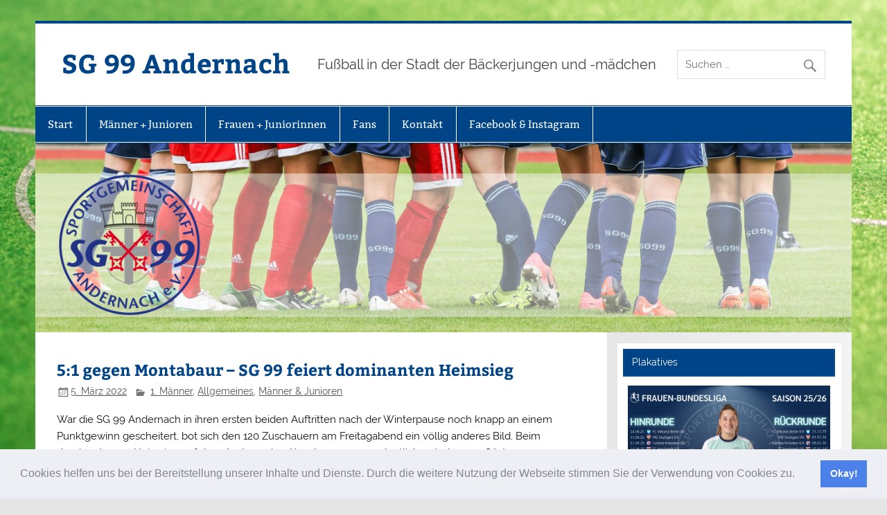

--- FILE ---
content_type: text/html; charset=UTF-8
request_url: https://sg99-andernach.de/51-gegen-montabaur-sg-99-feiert-dominanten-heimsieg/
body_size: 73544
content:
<!DOCTYPE html><!-- HTML 5 -->
<html lang="de">

<head>
<meta charset="UTF-8" />
<meta name="viewport" content="width=device-width, initial-scale=1">
<link rel="profile" href="http://gmpg.org/xfn/11" />
<link rel="pingback" href="https://sg99-andernach.de/xmlrpc.php" />

<title>5:1 gegen Montabaur &#8211; SG 99 feiert dominanten Heimsieg &#8211; SG 99 Andernach</title>
<meta name='robots' content='max-image-preview:large' />

<!-- Google Tag Manager for WordPress by gtm4wp.com -->
<script data-cfasync="false" data-pagespeed-no-defer>//<![CDATA[
	var gtm4wp_datalayer_name = "dataLayer";
	var dataLayer = dataLayer || [];
//]]>
</script>
<!-- End Google Tag Manager for WordPress by gtm4wp.com --><link rel='dns-prefetch' href='//s.w.org' />
<link rel="alternate" type="application/rss+xml" title="SG 99 Andernach &raquo; Feed" href="https://sg99-andernach.de/feed/" />
<link rel="alternate" type="application/rss+xml" title="SG 99 Andernach &raquo; Kommentar-Feed" href="https://sg99-andernach.de/comments/feed/" />
<link rel="alternate" type="application/rss+xml" title="SG 99 Andernach &raquo; 5:1 gegen Montabaur &#8211; SG 99 feiert dominanten Heimsieg-Kommentar-Feed" href="https://sg99-andernach.de/51-gegen-montabaur-sg-99-feiert-dominanten-heimsieg/feed/" />
<script type="text/javascript">
window._wpemojiSettings = {"baseUrl":"https:\/\/s.w.org\/images\/core\/emoji\/14.0.0\/72x72\/","ext":".png","svgUrl":"https:\/\/s.w.org\/images\/core\/emoji\/14.0.0\/svg\/","svgExt":".svg","source":{"concatemoji":"https:\/\/sg99-andernach.de\/wp-includes\/js\/wp-emoji-release.min.js?ver=6.0.11"}};
/*! This file is auto-generated */
!function(e,a,t){var n,r,o,i=a.createElement("canvas"),p=i.getContext&&i.getContext("2d");function s(e,t){var a=String.fromCharCode,e=(p.clearRect(0,0,i.width,i.height),p.fillText(a.apply(this,e),0,0),i.toDataURL());return p.clearRect(0,0,i.width,i.height),p.fillText(a.apply(this,t),0,0),e===i.toDataURL()}function c(e){var t=a.createElement("script");t.src=e,t.defer=t.type="text/javascript",a.getElementsByTagName("head")[0].appendChild(t)}for(o=Array("flag","emoji"),t.supports={everything:!0,everythingExceptFlag:!0},r=0;r<o.length;r++)t.supports[o[r]]=function(e){if(!p||!p.fillText)return!1;switch(p.textBaseline="top",p.font="600 32px Arial",e){case"flag":return s([127987,65039,8205,9895,65039],[127987,65039,8203,9895,65039])?!1:!s([55356,56826,55356,56819],[55356,56826,8203,55356,56819])&&!s([55356,57332,56128,56423,56128,56418,56128,56421,56128,56430,56128,56423,56128,56447],[55356,57332,8203,56128,56423,8203,56128,56418,8203,56128,56421,8203,56128,56430,8203,56128,56423,8203,56128,56447]);case"emoji":return!s([129777,127995,8205,129778,127999],[129777,127995,8203,129778,127999])}return!1}(o[r]),t.supports.everything=t.supports.everything&&t.supports[o[r]],"flag"!==o[r]&&(t.supports.everythingExceptFlag=t.supports.everythingExceptFlag&&t.supports[o[r]]);t.supports.everythingExceptFlag=t.supports.everythingExceptFlag&&!t.supports.flag,t.DOMReady=!1,t.readyCallback=function(){t.DOMReady=!0},t.supports.everything||(n=function(){t.readyCallback()},a.addEventListener?(a.addEventListener("DOMContentLoaded",n,!1),e.addEventListener("load",n,!1)):(e.attachEvent("onload",n),a.attachEvent("onreadystatechange",function(){"complete"===a.readyState&&t.readyCallback()})),(e=t.source||{}).concatemoji?c(e.concatemoji):e.wpemoji&&e.twemoji&&(c(e.twemoji),c(e.wpemoji)))}(window,document,window._wpemojiSettings);
</script>
<style type="text/css">
img.wp-smiley,
img.emoji {
	display: inline !important;
	border: none !important;
	box-shadow: none !important;
	height: 1em !important;
	width: 1em !important;
	margin: 0 0.07em !important;
	vertical-align: -0.1em !important;
	background: none !important;
	padding: 0 !important;
}
</style>
	<link rel='stylesheet' id='smartline-custom-fonts-css'  href='https://sg99-andernach.de/wp-content/themes/smartline-lite/css/custom-fonts.css?ver=1.6.5' type='text/css' media='all' />
<link rel='stylesheet' id='wp-block-library-css'  href='https://sg99-andernach.de/wp-includes/css/dist/block-library/style.min.css?ver=6.0.11' type='text/css' media='all' />
<style id='global-styles-inline-css' type='text/css'>
body{--wp--preset--color--black: #353535;--wp--preset--color--cyan-bluish-gray: #abb8c3;--wp--preset--color--white: #ffffff;--wp--preset--color--pale-pink: #f78da7;--wp--preset--color--vivid-red: #cf2e2e;--wp--preset--color--luminous-vivid-orange: #ff6900;--wp--preset--color--luminous-vivid-amber: #fcb900;--wp--preset--color--light-green-cyan: #7bdcb5;--wp--preset--color--vivid-green-cyan: #00d084;--wp--preset--color--pale-cyan-blue: #8ed1fc;--wp--preset--color--vivid-cyan-blue: #0693e3;--wp--preset--color--vivid-purple: #9b51e0;--wp--preset--color--primary: #004488;--wp--preset--color--light-gray: #f0f0f0;--wp--preset--color--dark-gray: #777777;--wp--preset--gradient--vivid-cyan-blue-to-vivid-purple: linear-gradient(135deg,rgba(6,147,227,1) 0%,rgb(155,81,224) 100%);--wp--preset--gradient--light-green-cyan-to-vivid-green-cyan: linear-gradient(135deg,rgb(122,220,180) 0%,rgb(0,208,130) 100%);--wp--preset--gradient--luminous-vivid-amber-to-luminous-vivid-orange: linear-gradient(135deg,rgba(252,185,0,1) 0%,rgba(255,105,0,1) 100%);--wp--preset--gradient--luminous-vivid-orange-to-vivid-red: linear-gradient(135deg,rgba(255,105,0,1) 0%,rgb(207,46,46) 100%);--wp--preset--gradient--very-light-gray-to-cyan-bluish-gray: linear-gradient(135deg,rgb(238,238,238) 0%,rgb(169,184,195) 100%);--wp--preset--gradient--cool-to-warm-spectrum: linear-gradient(135deg,rgb(74,234,220) 0%,rgb(151,120,209) 20%,rgb(207,42,186) 40%,rgb(238,44,130) 60%,rgb(251,105,98) 80%,rgb(254,248,76) 100%);--wp--preset--gradient--blush-light-purple: linear-gradient(135deg,rgb(255,206,236) 0%,rgb(152,150,240) 100%);--wp--preset--gradient--blush-bordeaux: linear-gradient(135deg,rgb(254,205,165) 0%,rgb(254,45,45) 50%,rgb(107,0,62) 100%);--wp--preset--gradient--luminous-dusk: linear-gradient(135deg,rgb(255,203,112) 0%,rgb(199,81,192) 50%,rgb(65,88,208) 100%);--wp--preset--gradient--pale-ocean: linear-gradient(135deg,rgb(255,245,203) 0%,rgb(182,227,212) 50%,rgb(51,167,181) 100%);--wp--preset--gradient--electric-grass: linear-gradient(135deg,rgb(202,248,128) 0%,rgb(113,206,126) 100%);--wp--preset--gradient--midnight: linear-gradient(135deg,rgb(2,3,129) 0%,rgb(40,116,252) 100%);--wp--preset--duotone--dark-grayscale: url('#wp-duotone-dark-grayscale');--wp--preset--duotone--grayscale: url('#wp-duotone-grayscale');--wp--preset--duotone--purple-yellow: url('#wp-duotone-purple-yellow');--wp--preset--duotone--blue-red: url('#wp-duotone-blue-red');--wp--preset--duotone--midnight: url('#wp-duotone-midnight');--wp--preset--duotone--magenta-yellow: url('#wp-duotone-magenta-yellow');--wp--preset--duotone--purple-green: url('#wp-duotone-purple-green');--wp--preset--duotone--blue-orange: url('#wp-duotone-blue-orange');--wp--preset--font-size--small: 13px;--wp--preset--font-size--medium: 20px;--wp--preset--font-size--large: 36px;--wp--preset--font-size--x-large: 42px;}.has-black-color{color: var(--wp--preset--color--black) !important;}.has-cyan-bluish-gray-color{color: var(--wp--preset--color--cyan-bluish-gray) !important;}.has-white-color{color: var(--wp--preset--color--white) !important;}.has-pale-pink-color{color: var(--wp--preset--color--pale-pink) !important;}.has-vivid-red-color{color: var(--wp--preset--color--vivid-red) !important;}.has-luminous-vivid-orange-color{color: var(--wp--preset--color--luminous-vivid-orange) !important;}.has-luminous-vivid-amber-color{color: var(--wp--preset--color--luminous-vivid-amber) !important;}.has-light-green-cyan-color{color: var(--wp--preset--color--light-green-cyan) !important;}.has-vivid-green-cyan-color{color: var(--wp--preset--color--vivid-green-cyan) !important;}.has-pale-cyan-blue-color{color: var(--wp--preset--color--pale-cyan-blue) !important;}.has-vivid-cyan-blue-color{color: var(--wp--preset--color--vivid-cyan-blue) !important;}.has-vivid-purple-color{color: var(--wp--preset--color--vivid-purple) !important;}.has-black-background-color{background-color: var(--wp--preset--color--black) !important;}.has-cyan-bluish-gray-background-color{background-color: var(--wp--preset--color--cyan-bluish-gray) !important;}.has-white-background-color{background-color: var(--wp--preset--color--white) !important;}.has-pale-pink-background-color{background-color: var(--wp--preset--color--pale-pink) !important;}.has-vivid-red-background-color{background-color: var(--wp--preset--color--vivid-red) !important;}.has-luminous-vivid-orange-background-color{background-color: var(--wp--preset--color--luminous-vivid-orange) !important;}.has-luminous-vivid-amber-background-color{background-color: var(--wp--preset--color--luminous-vivid-amber) !important;}.has-light-green-cyan-background-color{background-color: var(--wp--preset--color--light-green-cyan) !important;}.has-vivid-green-cyan-background-color{background-color: var(--wp--preset--color--vivid-green-cyan) !important;}.has-pale-cyan-blue-background-color{background-color: var(--wp--preset--color--pale-cyan-blue) !important;}.has-vivid-cyan-blue-background-color{background-color: var(--wp--preset--color--vivid-cyan-blue) !important;}.has-vivid-purple-background-color{background-color: var(--wp--preset--color--vivid-purple) !important;}.has-black-border-color{border-color: var(--wp--preset--color--black) !important;}.has-cyan-bluish-gray-border-color{border-color: var(--wp--preset--color--cyan-bluish-gray) !important;}.has-white-border-color{border-color: var(--wp--preset--color--white) !important;}.has-pale-pink-border-color{border-color: var(--wp--preset--color--pale-pink) !important;}.has-vivid-red-border-color{border-color: var(--wp--preset--color--vivid-red) !important;}.has-luminous-vivid-orange-border-color{border-color: var(--wp--preset--color--luminous-vivid-orange) !important;}.has-luminous-vivid-amber-border-color{border-color: var(--wp--preset--color--luminous-vivid-amber) !important;}.has-light-green-cyan-border-color{border-color: var(--wp--preset--color--light-green-cyan) !important;}.has-vivid-green-cyan-border-color{border-color: var(--wp--preset--color--vivid-green-cyan) !important;}.has-pale-cyan-blue-border-color{border-color: var(--wp--preset--color--pale-cyan-blue) !important;}.has-vivid-cyan-blue-border-color{border-color: var(--wp--preset--color--vivid-cyan-blue) !important;}.has-vivid-purple-border-color{border-color: var(--wp--preset--color--vivid-purple) !important;}.has-vivid-cyan-blue-to-vivid-purple-gradient-background{background: var(--wp--preset--gradient--vivid-cyan-blue-to-vivid-purple) !important;}.has-light-green-cyan-to-vivid-green-cyan-gradient-background{background: var(--wp--preset--gradient--light-green-cyan-to-vivid-green-cyan) !important;}.has-luminous-vivid-amber-to-luminous-vivid-orange-gradient-background{background: var(--wp--preset--gradient--luminous-vivid-amber-to-luminous-vivid-orange) !important;}.has-luminous-vivid-orange-to-vivid-red-gradient-background{background: var(--wp--preset--gradient--luminous-vivid-orange-to-vivid-red) !important;}.has-very-light-gray-to-cyan-bluish-gray-gradient-background{background: var(--wp--preset--gradient--very-light-gray-to-cyan-bluish-gray) !important;}.has-cool-to-warm-spectrum-gradient-background{background: var(--wp--preset--gradient--cool-to-warm-spectrum) !important;}.has-blush-light-purple-gradient-background{background: var(--wp--preset--gradient--blush-light-purple) !important;}.has-blush-bordeaux-gradient-background{background: var(--wp--preset--gradient--blush-bordeaux) !important;}.has-luminous-dusk-gradient-background{background: var(--wp--preset--gradient--luminous-dusk) !important;}.has-pale-ocean-gradient-background{background: var(--wp--preset--gradient--pale-ocean) !important;}.has-electric-grass-gradient-background{background: var(--wp--preset--gradient--electric-grass) !important;}.has-midnight-gradient-background{background: var(--wp--preset--gradient--midnight) !important;}.has-small-font-size{font-size: var(--wp--preset--font-size--small) !important;}.has-medium-font-size{font-size: var(--wp--preset--font-size--medium) !important;}.has-large-font-size{font-size: var(--wp--preset--font-size--large) !important;}.has-x-large-font-size{font-size: var(--wp--preset--font-size--x-large) !important;}
</style>
<link rel='stylesheet' id='collapsed-archives-style-css'  href='https://sg99-andernach.de/wp-content/plugins/collapsed-archives/style.css?ver=6.0.11' type='text/css' media='all' />
<link rel='stylesheet' id='mtp-widget-base-css'  href='https://sg99-andernach.de/wp-content/plugins/meinturnierplande-widget-viewer/style.min.css?ver=6.0.11' type='text/css' media='all' />
<link rel='stylesheet' id='pdfprnt_frontend-css'  href='https://sg99-andernach.de/wp-content/plugins/pdf-print/css/frontend.css?ver=2.2.9' type='text/css' media='all' />
<link rel='stylesheet' id='wordpress-popular-posts-css-css'  href='https://sg99-andernach.de/wp-content/plugins/wordpress-popular-posts/assets/css/wpp.css?ver=5.4.2' type='text/css' media='all' />
<link rel='stylesheet' id='smartline-lite-stylesheet-css'  href='https://sg99-andernach.de/wp-content/themes/smartline-lite/style.css?ver=1.6.5' type='text/css' media='all' />
<link rel='stylesheet' id='genericons-css'  href='https://sg99-andernach.de/wp-content/themes/smartline-lite/css/genericons/genericons.css?ver=1.6.5' type='text/css' media='all' />
<link rel='stylesheet' id='smartline-lite-flexslider-css'  href='https://sg99-andernach.de/wp-content/themes/smartline-lite/css/flexslider.css?ver=1.6.5' type='text/css' media='all' />
<link rel='stylesheet' id='themezee-related-posts-css'  href='https://sg99-andernach.de/wp-content/themes/smartline-lite/css/themezee-related-posts.css?ver=1.6.5' type='text/css' media='all' />
<link rel='stylesheet' id='tablepress-default-css'  href='https://sg99-andernach.de/wp-content/plugins/tablepress/css/default.min.css?ver=1.14' type='text/css' media='all' />
<link rel='stylesheet' id='cookieconsent-css'  href='https://sg99-andernach.de/wp-content/plugins/ga-germanized/assets/css/cookieconsent.css?ver=3.1.1' type='text/css' media='all' />
<script type='text/javascript' src='https://sg99-andernach.de/wp-includes/js/jquery/jquery.min.js?ver=3.6.0' id='jquery-core-js'></script>
<script type='text/javascript' src='https://sg99-andernach.de/wp-includes/js/jquery/jquery-migrate.min.js?ver=3.3.2' id='jquery-migrate-js'></script>
<script type='text/javascript' src='https://sg99-andernach.de/wp-content/plugins/duracelltomi-google-tag-manager/js/gtm4wp-form-move-tracker.js?ver=1.13.1' id='gtm4wp-form-move-tracker-js'></script>
<script type='application/json' id='wpp-json'>
{"sampling_active":0,"sampling_rate":100,"ajax_url":"https:\/\/sg99-andernach.de\/wp-json\/wordpress-popular-posts\/v1\/popular-posts","api_url":"https:\/\/sg99-andernach.de\/wp-json\/wordpress-popular-posts","ID":5632,"token":"e8758b7046","lang":0,"debug":0}
</script>
<script type='text/javascript' src='https://sg99-andernach.de/wp-content/plugins/wordpress-popular-posts/assets/js/wpp.min.js?ver=5.4.2' id='wpp-js-js'></script>
<!--[if lt IE 9]>
<script type='text/javascript' src='https://sg99-andernach.de/wp-content/themes/smartline-lite/js/html5shiv.min.js?ver=3.7.3' id='html5shiv-js'></script>
<![endif]-->
<script type='text/javascript' src='https://sg99-andernach.de/wp-content/themes/smartline-lite/js/jquery.flexslider-min.js?ver=2.6.0' id='flexslider-js'></script>
<script type='text/javascript' id='smartline-lite-jquery-frontpage_slider-js-extra'>
/* <![CDATA[ */
var smartline_slider_params = {"animation":"slide","speed":"8000"};
/* ]]> */
</script>
<script type='text/javascript' src='https://sg99-andernach.de/wp-content/themes/smartline-lite/js/slider.js?ver=2.6.0' id='smartline-lite-jquery-frontpage_slider-js'></script>
<script type='text/javascript' id='smartline-lite-jquery-navigation-js-extra'>
/* <![CDATA[ */
var smartline_menu_title = "Men\u00fc";
/* ]]> */
</script>
<script type='text/javascript' src='https://sg99-andernach.de/wp-content/themes/smartline-lite/js/navigation.js?ver=20160719' id='smartline-lite-jquery-navigation-js'></script>
<link rel="https://api.w.org/" href="https://sg99-andernach.de/wp-json/" /><link rel="alternate" type="application/json" href="https://sg99-andernach.de/wp-json/wp/v2/posts/5632" /><link rel="EditURI" type="application/rsd+xml" title="RSD" href="https://sg99-andernach.de/xmlrpc.php?rsd" />
<link rel="wlwmanifest" type="application/wlwmanifest+xml" href="https://sg99-andernach.de/wp-includes/wlwmanifest.xml" /> 
<meta name="generator" content="WordPress 6.0.11" />
<link rel="canonical" href="https://sg99-andernach.de/51-gegen-montabaur-sg-99-feiert-dominanten-heimsieg/" />
<link rel='shortlink' href='https://sg99-andernach.de/?p=5632' />
<link rel="alternate" type="application/json+oembed" href="https://sg99-andernach.de/wp-json/oembed/1.0/embed?url=https%3A%2F%2Fsg99-andernach.de%2F51-gegen-montabaur-sg-99-feiert-dominanten-heimsieg%2F" />
<link rel="alternate" type="text/xml+oembed" href="https://sg99-andernach.de/wp-json/oembed/1.0/embed?url=https%3A%2F%2Fsg99-andernach.de%2F51-gegen-montabaur-sg-99-feiert-dominanten-heimsieg%2F&#038;format=xml" />

<!-- Google Tag Manager for WordPress by gtm4wp.com -->
<script data-cfasync="false" data-pagespeed-no-defer>//<![CDATA[
	var dataLayer_content = {"pagePostType":"post","pagePostType2":"single-post","pageCategory":["maenner1","allgemeines","maenner-junioren"],"pageAttributes":["im-fokus"],"pagePostAuthor":"Marc Latsch"};
	dataLayer.push( dataLayer_content );//]]>
</script>
<script data-cfasync="false">//<![CDATA[
(function(w,d,s,l,i){w[l]=w[l]||[];w[l].push({'gtm.start':
new Date().getTime(),event:'gtm.js'});var f=d.getElementsByTagName(s)[0],
j=d.createElement(s),dl=l!='dataLayer'?'&l='+l:'';j.async=true;j.src=
'//www.googletagmanager.com/gtm.'+'js?id='+i+dl;f.parentNode.insertBefore(j,f);
})(window,document,'script','dataLayer','GTM-NNBNSHW');//]]>
</script>
<!-- End Google Tag Manager -->
<!-- End Google Tag Manager for WordPress by gtm4wp.com --><script async src="https://www.googletagmanager.com/gtag/js?id=UA-124333759-1"></script><script>
				window.dataLayer = window.dataLayer || [];
				function gtag(){dataLayer.push(arguments);}
				gtag('js', new Date());gtag('config', 'UA-124333759-1', {"anonymize_ip":true,"allow_display_features":false,"link_attribution":false});</script>        <style>
            @-webkit-keyframes bgslide {
                from {
                    background-position-x: 0;
                }
                to {
                    background-position-x: -200%;
                }
            }

            @keyframes bgslide {
                    from {
                        background-position-x: 0;
                    }
                    to {
                        background-position-x: -200%;
                    }
            }

            .wpp-widget-placeholder {
                margin: 0 auto;
                width: 60px;
                height: 3px;
                background: #dd3737;
                background: -webkit-gradient(linear, left top, right top, from(#dd3737), color-stop(10%, #571313), to(#dd3737));
                background: linear-gradient(90deg, #dd3737 0%, #571313 10%, #dd3737 100%);
                background-size: 200% auto;
                border-radius: 3px;
                -webkit-animation: bgslide 1s infinite linear;
                animation: bgslide 1s infinite linear;
            }
        </style>
        <style type="text/css" id="custom-background-css">
body.custom-background { background-image: url("https://sg99-andernach.de/wp-content/uploads/2018/07/Fotolia_213474683_S.jpg"); background-position: center top; background-size: cover; background-repeat: no-repeat; background-attachment: fixed; }
</style>
	<link rel="icon" href="https://sg99-andernach.de/wp-content/uploads/2018/07/logo_neu-75x75.png" sizes="32x32" />
<link rel="icon" href="https://sg99-andernach.de/wp-content/uploads/2018/07/logo_neu.png" sizes="192x192" />
<link rel="apple-touch-icon" href="https://sg99-andernach.de/wp-content/uploads/2018/07/logo_neu.png" />
<meta name="msapplication-TileImage" content="https://sg99-andernach.de/wp-content/uploads/2018/07/logo_neu.png" />
</head>

<body class="post-template-default single single-post postid-5632 single-format-standard custom-background">
<svg xmlns="http://www.w3.org/2000/svg" viewBox="0 0 0 0" width="0" height="0" focusable="false" role="none" style="visibility: hidden; position: absolute; left: -9999px; overflow: hidden;" ><defs><filter id="wp-duotone-dark-grayscale"><feColorMatrix color-interpolation-filters="sRGB" type="matrix" values=" .299 .587 .114 0 0 .299 .587 .114 0 0 .299 .587 .114 0 0 .299 .587 .114 0 0 " /><feComponentTransfer color-interpolation-filters="sRGB" ><feFuncR type="table" tableValues="0 0.49803921568627" /><feFuncG type="table" tableValues="0 0.49803921568627" /><feFuncB type="table" tableValues="0 0.49803921568627" /><feFuncA type="table" tableValues="1 1" /></feComponentTransfer><feComposite in2="SourceGraphic" operator="in" /></filter></defs></svg><svg xmlns="http://www.w3.org/2000/svg" viewBox="0 0 0 0" width="0" height="0" focusable="false" role="none" style="visibility: hidden; position: absolute; left: -9999px; overflow: hidden;" ><defs><filter id="wp-duotone-grayscale"><feColorMatrix color-interpolation-filters="sRGB" type="matrix" values=" .299 .587 .114 0 0 .299 .587 .114 0 0 .299 .587 .114 0 0 .299 .587 .114 0 0 " /><feComponentTransfer color-interpolation-filters="sRGB" ><feFuncR type="table" tableValues="0 1" /><feFuncG type="table" tableValues="0 1" /><feFuncB type="table" tableValues="0 1" /><feFuncA type="table" tableValues="1 1" /></feComponentTransfer><feComposite in2="SourceGraphic" operator="in" /></filter></defs></svg><svg xmlns="http://www.w3.org/2000/svg" viewBox="0 0 0 0" width="0" height="0" focusable="false" role="none" style="visibility: hidden; position: absolute; left: -9999px; overflow: hidden;" ><defs><filter id="wp-duotone-purple-yellow"><feColorMatrix color-interpolation-filters="sRGB" type="matrix" values=" .299 .587 .114 0 0 .299 .587 .114 0 0 .299 .587 .114 0 0 .299 .587 .114 0 0 " /><feComponentTransfer color-interpolation-filters="sRGB" ><feFuncR type="table" tableValues="0.54901960784314 0.98823529411765" /><feFuncG type="table" tableValues="0 1" /><feFuncB type="table" tableValues="0.71764705882353 0.25490196078431" /><feFuncA type="table" tableValues="1 1" /></feComponentTransfer><feComposite in2="SourceGraphic" operator="in" /></filter></defs></svg><svg xmlns="http://www.w3.org/2000/svg" viewBox="0 0 0 0" width="0" height="0" focusable="false" role="none" style="visibility: hidden; position: absolute; left: -9999px; overflow: hidden;" ><defs><filter id="wp-duotone-blue-red"><feColorMatrix color-interpolation-filters="sRGB" type="matrix" values=" .299 .587 .114 0 0 .299 .587 .114 0 0 .299 .587 .114 0 0 .299 .587 .114 0 0 " /><feComponentTransfer color-interpolation-filters="sRGB" ><feFuncR type="table" tableValues="0 1" /><feFuncG type="table" tableValues="0 0.27843137254902" /><feFuncB type="table" tableValues="0.5921568627451 0.27843137254902" /><feFuncA type="table" tableValues="1 1" /></feComponentTransfer><feComposite in2="SourceGraphic" operator="in" /></filter></defs></svg><svg xmlns="http://www.w3.org/2000/svg" viewBox="0 0 0 0" width="0" height="0" focusable="false" role="none" style="visibility: hidden; position: absolute; left: -9999px; overflow: hidden;" ><defs><filter id="wp-duotone-midnight"><feColorMatrix color-interpolation-filters="sRGB" type="matrix" values=" .299 .587 .114 0 0 .299 .587 .114 0 0 .299 .587 .114 0 0 .299 .587 .114 0 0 " /><feComponentTransfer color-interpolation-filters="sRGB" ><feFuncR type="table" tableValues="0 0" /><feFuncG type="table" tableValues="0 0.64705882352941" /><feFuncB type="table" tableValues="0 1" /><feFuncA type="table" tableValues="1 1" /></feComponentTransfer><feComposite in2="SourceGraphic" operator="in" /></filter></defs></svg><svg xmlns="http://www.w3.org/2000/svg" viewBox="0 0 0 0" width="0" height="0" focusable="false" role="none" style="visibility: hidden; position: absolute; left: -9999px; overflow: hidden;" ><defs><filter id="wp-duotone-magenta-yellow"><feColorMatrix color-interpolation-filters="sRGB" type="matrix" values=" .299 .587 .114 0 0 .299 .587 .114 0 0 .299 .587 .114 0 0 .299 .587 .114 0 0 " /><feComponentTransfer color-interpolation-filters="sRGB" ><feFuncR type="table" tableValues="0.78039215686275 1" /><feFuncG type="table" tableValues="0 0.94901960784314" /><feFuncB type="table" tableValues="0.35294117647059 0.47058823529412" /><feFuncA type="table" tableValues="1 1" /></feComponentTransfer><feComposite in2="SourceGraphic" operator="in" /></filter></defs></svg><svg xmlns="http://www.w3.org/2000/svg" viewBox="0 0 0 0" width="0" height="0" focusable="false" role="none" style="visibility: hidden; position: absolute; left: -9999px; overflow: hidden;" ><defs><filter id="wp-duotone-purple-green"><feColorMatrix color-interpolation-filters="sRGB" type="matrix" values=" .299 .587 .114 0 0 .299 .587 .114 0 0 .299 .587 .114 0 0 .299 .587 .114 0 0 " /><feComponentTransfer color-interpolation-filters="sRGB" ><feFuncR type="table" tableValues="0.65098039215686 0.40392156862745" /><feFuncG type="table" tableValues="0 1" /><feFuncB type="table" tableValues="0.44705882352941 0.4" /><feFuncA type="table" tableValues="1 1" /></feComponentTransfer><feComposite in2="SourceGraphic" operator="in" /></filter></defs></svg><svg xmlns="http://www.w3.org/2000/svg" viewBox="0 0 0 0" width="0" height="0" focusable="false" role="none" style="visibility: hidden; position: absolute; left: -9999px; overflow: hidden;" ><defs><filter id="wp-duotone-blue-orange"><feColorMatrix color-interpolation-filters="sRGB" type="matrix" values=" .299 .587 .114 0 0 .299 .587 .114 0 0 .299 .587 .114 0 0 .299 .587 .114 0 0 " /><feComponentTransfer color-interpolation-filters="sRGB" ><feFuncR type="table" tableValues="0.098039215686275 1" /><feFuncG type="table" tableValues="0 0.66274509803922" /><feFuncB type="table" tableValues="0.84705882352941 0.41960784313725" /><feFuncA type="table" tableValues="1 1" /></feComponentTransfer><feComposite in2="SourceGraphic" operator="in" /></filter></defs></svg>
<a class="skip-link screen-reader-text" href="#content">Skip to content</a>

<div id="wrapper" class="hfeed">

	<div id="header-wrap">

		
		<header id="header" class="clearfix" role="banner">

			<div id="logo" class="clearfix">

								
		<p class="site-title"><a href="https://sg99-andernach.de/" rel="home">SG 99 Andernach</a></p>

					
			<p class="site-description">Fußball in der Stadt der Bäckerjungen und -mädchen</p>

		
			</div>

			<div id="header-content" class="clearfix">
				
		<div id="header-search">
			
	<form role="search" method="get" class="search-form" action="https://sg99-andernach.de/">
		<label>
			<span class="screen-reader-text">Suche nach:</span>
			<input type="search" class="search-field" placeholder="Suchen &hellip;" value="" name="s">
		</label>
		<button type="submit" class="search-submit">
			<span class="genericon-search"></span>
		</button>
	</form>

		</div>

			</div>

		</header>

	</div>

	<div id="navi-wrap">

		<nav id="mainnav" class="clearfix" role="navigation">
			<ul id="mainnav-menu" class="main-navigation-menu"><li id="menu-item-9" class="menu-item menu-item-type-custom menu-item-object-custom menu-item-home menu-item-9"><a href="https://sg99-andernach.de">Start</a></li>
<li id="menu-item-24" class="menu-item menu-item-type-post_type menu-item-object-page menu-item-has-children menu-item-24"><a href="https://sg99-andernach.de/maenner-junioren/">Männer + Junioren</a>
<ul class="sub-menu">
	<li id="menu-item-49" class="menu-item menu-item-type-post_type menu-item-object-page menu-item-has-children menu-item-49"><a href="https://sg99-andernach.de/maenner-junioren/seniorenbereich/maenner1/">1. Männer</a>
	<ul class="sub-menu">
		<li id="menu-item-769" class="menu-item menu-item-type-post_type menu-item-object-page menu-item-769"><a href="https://sg99-andernach.de/maenner-junioren/seniorenbereich/maenner1/spielplan-tabelle/">Spielplan + Tabelle 1. Männer</a></li>
		<li id="menu-item-770" class="menu-item menu-item-type-post_type menu-item-object-page menu-item-770"><a href="https://sg99-andernach.de/maenner-junioren/seniorenbereich/maenner1/kader/">Kader 1. Männer</a></li>
	</ul>
</li>
	<li id="menu-item-61" class="menu-item menu-item-type-post_type menu-item-object-page menu-item-has-children menu-item-61"><a href="https://sg99-andernach.de/maenner-junioren/leistungsbereich/a1-junioren/">A-Junioren</a>
	<ul class="sub-menu">
		<li id="menu-item-783" class="menu-item menu-item-type-post_type menu-item-object-page menu-item-783"><a href="https://sg99-andernach.de/maenner-junioren/leistungsbereich/a1-junioren/spielplan-tabelle-a-junioren/">Spielplan + Tabelle A-Junioren</a></li>
		<li id="menu-item-784" class="menu-item menu-item-type-post_type menu-item-object-page menu-item-784"><a href="https://sg99-andernach.de/maenner-junioren/leistungsbereich/a1-junioren/kader-a1-junioren/">Kader A-Junioren</a></li>
	</ul>
</li>
	<li id="menu-item-95" class="menu-item menu-item-type-post_type menu-item-object-page menu-item-has-children menu-item-95"><a href="https://sg99-andernach.de/maenner-junioren/leistungsbereich/b1-junioren/">B-Junioren</a>
	<ul class="sub-menu">
		<li id="menu-item-796" class="menu-item menu-item-type-post_type menu-item-object-page menu-item-796"><a href="https://sg99-andernach.de/maenner-junioren/leistungsbereich/b1-junioren/spielplan-tabelle-1-b-jugend/">Spielplan + Tabelle B1-Junioren</a></li>
		<li id="menu-item-797" class="menu-item menu-item-type-post_type menu-item-object-page menu-item-797"><a href="https://sg99-andernach.de/maenner-junioren/leistungsbereich/b1-junioren/kader-1-b-jugend/">Kader B1-Junioren</a></li>
	</ul>
</li>
	<li id="menu-item-98" class="menu-item menu-item-type-post_type menu-item-object-page menu-item-has-children menu-item-98"><a href="https://sg99-andernach.de/maenner-junioren/aufbaubereich/c1-junioren/">C1-Junioren</a>
	<ul class="sub-menu">
		<li id="menu-item-5213" class="menu-item menu-item-type-post_type menu-item-object-page menu-item-5213"><a href="https://sg99-andernach.de/maenner-junioren/aufbaubereich/c1-junioren/spielplan-tabelle/">Spielplan + Tabelle C-Junioren</a></li>
		<li id="menu-item-5262" class="menu-item menu-item-type-post_type menu-item-object-page menu-item-5262"><a href="https://sg99-andernach.de/kader-c-junioren/">Kader C-Junioren</a></li>
	</ul>
</li>
	<li id="menu-item-100" class="menu-item menu-item-type-post_type menu-item-object-page menu-item-100"><a href="https://sg99-andernach.de/maenner-junioren/aufbaubereich/c2-junioren/">C2-Junioren</a></li>
	<li id="menu-item-7220" class="menu-item menu-item-type-post_type menu-item-object-page menu-item-7220"><a href="https://sg99-andernach.de/maenner-junioren/aufbaubereich/d1-junioren-2/">D1-Junioren</a></li>
	<li id="menu-item-8027" class="menu-item menu-item-type-post_type menu-item-object-page menu-item-8027"><a href="https://sg99-andernach.de/maenner-junioren/aufbaubereich/d2-junioren-2/">D2-Junioren</a></li>
	<li id="menu-item-103" class="menu-item menu-item-type-post_type menu-item-object-page menu-item-103"><a href="https://sg99-andernach.de/maenner-junioren/grundlagenbereich/e1-junioren/">E1-Junioren</a></li>
	<li id="menu-item-104" class="menu-item menu-item-type-post_type menu-item-object-page menu-item-104"><a href="https://sg99-andernach.de/maenner-junioren/grundlagenbereich/e2-junioren/">E2-Junioren</a></li>
	<li id="menu-item-8436" class="menu-item menu-item-type-post_type menu-item-object-page menu-item-8436"><a href="https://sg99-andernach.de/maenner-junioren/grundlagenbereich/e3-junioren/">E3-Junioren</a></li>
	<li id="menu-item-105" class="menu-item menu-item-type-post_type menu-item-object-page menu-item-105"><a href="https://sg99-andernach.de/maenner-junioren/grundlagenbereich/f1-junioren/">F1-Junioren</a></li>
	<li id="menu-item-106" class="menu-item menu-item-type-post_type menu-item-object-page menu-item-106"><a href="https://sg99-andernach.de/maenner-junioren/grundlagenbereich/f2-junioren/">F2-Junioren</a></li>
	<li id="menu-item-9634" class="menu-item menu-item-type-post_type menu-item-object-page menu-item-9634"><a href="https://sg99-andernach.de/maenner-junioren/grundlagenbereich/f3-junioren/">F3-Junioren</a></li>
	<li id="menu-item-108" class="menu-item menu-item-type-post_type menu-item-object-page menu-item-108"><a href="https://sg99-andernach.de/maenner-junioren/grundlagenbereich/bambini/">Bambini</a></li>
</ul>
</li>
<li id="menu-item-25" class="menu-item menu-item-type-post_type menu-item-object-page menu-item-has-children menu-item-25"><a href="https://sg99-andernach.de/frauen-juniorinnen/">Frauen + Juniorinnen</a>
<ul class="sub-menu">
	<li id="menu-item-8280" class="menu-item menu-item-type-post_type menu-item-object-page menu-item-8280"><a href="https://sg99-andernach.de/frauen-juniorinnen/1-frauen/ticketshop/">Ticketshop online</a></li>
	<li id="menu-item-483" class="menu-item menu-item-type-post_type menu-item-object-page menu-item-483"><a href="https://sg99-andernach.de/frauen-juniorinnen/1-frauen/">1. Frauen</a></li>
	<li id="menu-item-482" class="menu-item menu-item-type-post_type menu-item-object-page menu-item-482"><a href="https://sg99-andernach.de/frauen-juniorinnen/2-frauen/">2. Frauen</a></li>
	<li id="menu-item-5218" class="menu-item menu-item-type-post_type menu-item-object-page menu-item-5218"><a href="https://sg99-andernach.de/3-frauen/">U23 und U19</a></li>
	<li id="menu-item-479" class="menu-item menu-item-type-post_type menu-item-object-page menu-item-479"><a href="https://sg99-andernach.de/frauen-juniorinnen/b2-juniorinnen/">U17-Juniorinnen</a></li>
	<li id="menu-item-478" class="menu-item menu-item-type-post_type menu-item-object-page menu-item-478"><a href="https://sg99-andernach.de/frauen-juniorinnen/c-juniorinnen/">U15-Juniorinnen</a></li>
	<li id="menu-item-9753" class="menu-item menu-item-type-post_type menu-item-object-page menu-item-9753"><a href="https://sg99-andernach.de/u14-juniorinnen/">U14-Juniorinnen</a></li>
	<li id="menu-item-6335" class="menu-item menu-item-type-post_type menu-item-object-page menu-item-6335"><a href="https://sg99-andernach.de/u13-juniorinnen/">U13-Juniorinnen</a></li>
</ul>
</li>
<li id="menu-item-28" class="menu-item menu-item-type-post_type menu-item-object-page menu-item-has-children menu-item-28"><a href="https://sg99-andernach.de/fans/">Fans</a>
<ul class="sub-menu">
	<li id="menu-item-7140" class="menu-item menu-item-type-post_type menu-item-object-page menu-item-7140"><a href="https://sg99-andernach.de/fanshop-2/">Fanshop</a></li>
	<li id="menu-item-26" class="menu-item menu-item-type-post_type menu-item-object-page menu-item-26"><a href="https://sg99-andernach.de/vereinsspielplan/">Vereinsspielplan</a></li>
	<li id="menu-item-424" class="menu-item menu-item-type-post_type menu-item-object-page menu-item-424"><a href="https://sg99-andernach.de/fans/heimspielkalender/">Heimspielkalender</a></li>
	<li id="menu-item-915" class="menu-item menu-item-type-post_type menu-item-object-page menu-item-915"><a href="https://sg99-andernach.de/fans/unsere-stadionzeitung/">Das Bäckermädchen-Magazin</a></li>
	<li id="menu-item-435" class="menu-item menu-item-type-post_type menu-item-object-page menu-item-435"><a href="https://sg99-andernach.de/fans/sportstaetten/">Sportstätten</a></li>
	<li id="menu-item-440" class="menu-item menu-item-type-post_type menu-item-object-page menu-item-440"><a href="https://sg99-andernach.de/fans/sponsoren/">Sponsoren</a></li>
</ul>
</li>
<li id="menu-item-119" class="menu-item menu-item-type-post_type menu-item-object-page menu-item-has-children menu-item-119"><a href="https://sg99-andernach.de/kontakt/">Kontakt</a>
<ul class="sub-menu">
	<li id="menu-item-27" class="menu-item menu-item-type-post_type menu-item-object-page menu-item-has-children menu-item-27"><a href="https://sg99-andernach.de/ueber-uns/">Über uns</a>
	<ul class="sub-menu">
		<li id="menu-item-131" class="menu-item menu-item-type-post_type menu-item-object-page menu-item-131"><a href="https://sg99-andernach.de/ueber-uns/historie/">Historie</a></li>
		<li id="menu-item-132" class="menu-item menu-item-type-post_type menu-item-object-page menu-item-132"><a href="https://sg99-andernach.de/vorstand-und-verantwortliche/">Vorstand und Verantwortliche</a></li>
		<li id="menu-item-133" class="menu-item menu-item-type-post_type menu-item-object-page menu-item-133"><a href="https://sg99-andernach.de/kontakt/foerderverein/">Förderverein</a></li>
	</ul>
</li>
	<li id="menu-item-8" class="menu-item menu-item-type-post_type menu-item-object-page menu-item-privacy-policy menu-item-8"><a href="https://sg99-andernach.de/datenschutzerklaerung/">Datenschutz</a></li>
	<li id="menu-item-23" class="menu-item menu-item-type-post_type menu-item-object-page menu-item-23"><a href="https://sg99-andernach.de/impressum/">Impressum</a></li>
</ul>
</li>
<li id="menu-item-448" class="menu-item menu-item-type-post_type menu-item-object-page menu-item-448"><a href="https://sg99-andernach.de/wir-bei-facebook/">Facebook &#038; Instagram</a></li>
</ul>		</nav>

	</div>

	
			<div id="custom-header">

				
					<img src="https://sg99-andernach.de/wp-content/uploads/2018/07/cropped-header.png" srcset="https://sg99-andernach.de/wp-content/uploads/2018/07/cropped-header.png 1340w, https://sg99-andernach.de/wp-content/uploads/2018/07/cropped-header-300x70.png 300w, https://sg99-andernach.de/wp-content/uploads/2018/07/cropped-header-768x178.png 768w, https://sg99-andernach.de/wp-content/uploads/2018/07/cropped-header-1024x238.png 1024w" width="1340" height="311" alt="SG 99 Andernach">

				
			</div>

		
	<div id="wrap" class="clearfix">
		
		<section id="content" class="primary" role="main">
		
					
		
	<article id="post-5632" class="post-5632 post type-post status-publish format-standard has-post-thumbnail hentry category-maenner1 category-allgemeines category-maenner-junioren tag-im-fokus">
	
		<h1 class="entry-title post-title">5:1 gegen Montabaur &#8211; SG 99 feiert dominanten Heimsieg</h1>		
		<div class="entry-meta postmeta"><span class="meta-date"><a href="https://sg99-andernach.de/51-gegen-montabaur-sg-99-feiert-dominanten-heimsieg/" title="0:51" rel="bookmark"><time class="entry-date published updated" datetime="2022-03-05T00:51:21+01:00">5. März 2022</time></a></span>
	<span class="meta-category">
		<a href="https://sg99-andernach.de/category/maenner-junioren/maenner1/" rel="category tag">1. Männer</a>, <a href="https://sg99-andernach.de/category/allgemeines/" rel="category tag">Allgemeines</a>, <a href="https://sg99-andernach.de/category/maenner-junioren/" rel="category tag">Männer &amp; Junioren</a>	</span>

</div>

		<div class="entry clearfix">
						<p>War die SG 99 Andernach in ihren ersten beiden Auftritten nach der Winterpause noch knapp an einem Punktgewinn gescheitert, bot sich den 120 Zuschauern am Freitagabend ein völlig anderes Bild. Beim dominanten 5:1-Heimsieg auf dem Andernacher Kunstrasen gegen deutlich unterlegene Gäste aus Montabaur gab es selbst am dreifachen Punktgewinn nur ganz kurze Zweifel. &#8222;Selbst wenn es am Ende 8:0 oder 9:0 ausgeht, darf sich keiner beschweren&#8220;, sagte Trainer Kim Kossmann angesichts des immensen Chancenübergewichts seiner Mannschaft.</p>
<div id="attachment_5633" style="width: 310px" class="wp-caption alignleft"><img aria-describedby="caption-attachment-5633" class="wp-image-5633 size-medium" src="https://sg99-andernach.de/wp-content/uploads/2022/03/AE3I9583-300x173.jpg" alt="" width="300" height="173" srcset="https://sg99-andernach.de/wp-content/uploads/2022/03/AE3I9583-300x173.jpg 300w, https://sg99-andernach.de/wp-content/uploads/2022/03/AE3I9583-1024x592.jpg 1024w, https://sg99-andernach.de/wp-content/uploads/2022/03/AE3I9583-768x444.jpg 768w, https://sg99-andernach.de/wp-content/uploads/2022/03/AE3I9583-1536x888.jpg 1536w, https://sg99-andernach.de/wp-content/uploads/2022/03/AE3I9583-2048x1184.jpg 2048w" sizes="(max-width: 300px) 100vw, 300px" /><p id="caption-attachment-5633" class="wp-caption-text">Hakan Külahcioglu traf beim 5:1-Heimsieg gleich doppelt. Foto: René Weiss</p></div>
<p>Nur die Chancenverwertung, daher auch der ganz kurze Zweifel, wollte zumindest vor der Pause noch nicht so richtig stimmen. Nach gerade einmal zwölf Minuten hatte Ole Conrad bereits seine zweite Großchance auf den Führungstreffer vergeben, hinzu kamen gefährliche Abschlüsse von Tim Hoffmann (3.) und Fabian Weber (20.). Erst Hakan Külahcioglu brach den Bann, als er per Flachschuss zum hochverdienten 1:0 traf (27.). Dass es zur Pause dennoch nur Unentschieden stand, lag an der einzigen folgenreichen Unachtsamkeit der Andernacher Hintermannschaft gegen ansonsten harmlose Gäste. Khaled Jnid stand so plötzlich völlig frei vor Andernachs Torhüter Jannis Koch und traf aus kurzer Distanz zum 1:1 (38.). &#8222;Zur Halbzeit hätte es bereits 4:1 stehen müssen&#8220;, bilanzierte Kossmann.</p>
<p>Nach Wiederanpfiff sorgten die Bäckerjungen dann allerdings auch auf der Ergebnistafel für klare Verhältnisse. Nach einem Eckball traf wiederum Hakan Külahcioglu zum 2:1 (55.). Nur zwei Minuten später sorgte Ole Conrad nach Vorarbeit von Hannes Lutz dann auch schon für den dritten Andernacher Treffer. Es folgten weitere gute Möglichkeiten, doch Zählbares sprang dabei erst wieder in der Schlussphase heraus. Filip Reintges schlenzte den Ball aus 16 Metern sehenswert zum 4:1 ins Eck (80.). Für den Schlusspunkt sorgte der Montabaurer Fabio Scumaci mit einer Tätlichkeit im eigenen Strafraum. Die Folge: Rot für Scumaci und ein verwandelter Foulelfmeter des geschädigten Ole Conrad zum 5:1-Endstand (90.+3).</p>
<p><strong>Es spielten: </strong>Koch, Hoffmann, Unruh, Reintges (84. Oster), Heider, Neunheuser, Lutz (77. Schiffers), Weber, Külahcioglu (81. Hild), Kossmann (65. Zeneli), Conrad</p>
<p><strong>SR: </strong>Jan Schmidt (Koblenz)</p>
<p><strong>Zuschauer:</strong> 120</p>
<p><strong>Tore: </strong>1:0/2:1 Külahcioglu (27./55.), 1:1 Jnid (38.), 3:1/5:1 Conrad (57./90.+3, Foulelfmeter), 4:1 Reintges (80.)</p>
<p><strong>Das nächste Spiel </strong>bestreitet die SG 99 Andernach am Samstag, 12. März bei FC Bitburg (9., 26 Punkte). Der Anpfiff auf dem Bitburger Kunstrasenplatz erfolgt um 19.30 Uhr.</p>
<p>(mlat)</p>
<div class="pdfprnt-buttons pdfprnt-buttons-post pdfprnt-bottom-right"><a href="https://sg99-andernach.de/51-gegen-montabaur-sg-99-feiert-dominanten-heimsieg/?print=pdf" class="pdfprnt-button pdfprnt-button-pdf" target="_blank"><img src="https://sg99-andernach.de/wp-content/plugins/pdf-print/images/pdf.png" alt="image_pdf" title="View PDF" /></a><a href="https://sg99-andernach.de/51-gegen-montabaur-sg-99-feiert-dominanten-heimsieg/?print=print" class="pdfprnt-button pdfprnt-button-print" target="_blank"><img src="https://sg99-andernach.de/wp-content/plugins/pdf-print/images/print.png" alt="image_print" title="Print Content" /></a></div>			<!-- <rdf:RDF xmlns:rdf="http://www.w3.org/1999/02/22-rdf-syntax-ns#"
			xmlns:dc="http://purl.org/dc/elements/1.1/"
			xmlns:trackback="http://madskills.com/public/xml/rss/module/trackback/">
		<rdf:Description rdf:about="https://sg99-andernach.de/51-gegen-montabaur-sg-99-feiert-dominanten-heimsieg/"
    dc:identifier="https://sg99-andernach.de/51-gegen-montabaur-sg-99-feiert-dominanten-heimsieg/"
    dc:title="5:1 gegen Montabaur &#8211; SG 99 feiert dominanten Heimsieg"
    trackback:ping="https://sg99-andernach.de/51-gegen-montabaur-sg-99-feiert-dominanten-heimsieg/trackback/" />
</rdf:RDF> -->
			<div class="page-links"></div>			
		</div>
		
		<div class="postinfo clearfix">			<span class="meta-comments">
				<a href="https://sg99-andernach.de/51-gegen-montabaur-sg-99-feiert-dominanten-heimsieg/#respond">Kommentar hinterlassen</a>			</span>
</div>

	</article>			
					
				
		


	<div id="comments">
	
		
						<div id="respond" class="comment-respond">
		<h3 id="reply-title" class="comment-reply-title">Schreibe einen Kommentar</h3><form action="https://sg99-andernach.de/wp-comments-post.php" method="post" id="commentform" class="comment-form"><p class="comment-notes"><span id="email-notes">Deine E-Mail-Adresse wird nicht veröffentlicht.</span> <span class="required-field-message" aria-hidden="true">Erforderliche Felder sind mit <span class="required" aria-hidden="true">*</span> markiert</span></p><p class="comment-form-comment"><label for="comment">Kommentar <span class="required" aria-hidden="true">*</span></label> <textarea id="comment" name="comment" cols="45" rows="8" maxlength="65525" required="required"></textarea></p><p class="comment-form-author"><label for="author">Name</label> <input id="author" name="author" type="text" value="" size="30" maxlength="245" /></p>
<p class="comment-form-email"><label for="email">E-Mail-Adresse</label> <input id="email" name="email" type="text" value="" size="30" maxlength="100" aria-describedby="email-notes" /></p>
<p class="comment-form-url"><label for="url">Website</label> <input id="url" name="url" type="text" value="" size="30" maxlength="200" /></p>
<p class="form-submit"><input name="submit" type="submit" id="submit" class="submit" value="Kommentar abschicken" /> <input type='hidden' name='comment_post_ID' value='5632' id='comment_post_ID' />
<input type='hidden' name='comment_parent' id='comment_parent' value='0' />
</p><p style="display: none;"><input type="hidden" id="akismet_comment_nonce" name="akismet_comment_nonce" value="3d1133e5df" /></p><input type="hidden" id="ak_js" name="ak_js" value="54"/><textarea name="ak_hp_textarea" cols="45" rows="8" maxlength="100" style="display: none !important;"></textarea></form>	</div><!-- #respond -->
	<p class="akismet_comment_form_privacy_notice">Diese Website verwendet Akismet, um Spam zu reduzieren. <a href="https://akismet.com/privacy/" target="_blank" rel="nofollow noopener">Erfahre mehr darüber, wie deine Kommentardaten verarbeitet werden</a>.</p>		
	</div>

		
		</section>
		
		
	<section id="sidebar" class="secondary clearfix" role="complementary">

		<aside id="media_image-144" class="widget widget_media_image clearfix"><h3 class="widgettitle"><span>Plakatives</span></h3><a href="https://sg99-andernach.de/wp-content/uploads/2025/07/2.-Frauen-Bundesliga-25-26-scaled.jpg" target="_blank" rel="noopener"><img width="2560" height="1810" src="https://sg99-andernach.de/wp-content/uploads/2025/07/2.-Frauen-Bundesliga-25-26-scaled.jpg" class="image wp-image-9650  attachment-full size-full" alt="" loading="lazy" style="max-width: 100%; height: auto;" title="Plakatives" srcset="https://sg99-andernach.de/wp-content/uploads/2025/07/2.-Frauen-Bundesliga-25-26-scaled.jpg 2560w, https://sg99-andernach.de/wp-content/uploads/2025/07/2.-Frauen-Bundesliga-25-26-300x212.jpg 300w, https://sg99-andernach.de/wp-content/uploads/2025/07/2.-Frauen-Bundesliga-25-26-1024x724.jpg 1024w, https://sg99-andernach.de/wp-content/uploads/2025/07/2.-Frauen-Bundesliga-25-26-768x543.jpg 768w, https://sg99-andernach.de/wp-content/uploads/2025/07/2.-Frauen-Bundesliga-25-26-1536x1086.jpg 1536w, https://sg99-andernach.de/wp-content/uploads/2025/07/2.-Frauen-Bundesliga-25-26-2048x1448.jpg 2048w" sizes="(max-width: 2560px) 100vw, 2560px" /></a></aside><aside id="media_image-101" class="widget widget_media_image clearfix"><h3 class="widgettitle"><span>Kostenloser Download (aufs Bild klicken):</span></h3><a href="https://sg99-andernach.de/wp-content/uploads/2025/12/sz08-211225.pdf" target="_blank" rel="noopener"><img width="1810" height="2560" src="https://sg99-andernach.de/wp-content/uploads/2025/12/08-01-Titel-scaled.jpg" class="image wp-image-10016  attachment-full size-full" alt="" loading="lazy" style="max-width: 100%; height: auto;" title="Kostenloser Download (aufs Bild klicken):" srcset="https://sg99-andernach.de/wp-content/uploads/2025/12/08-01-Titel-scaled.jpg 1810w, https://sg99-andernach.de/wp-content/uploads/2025/12/08-01-Titel-212x300.jpg 212w, https://sg99-andernach.de/wp-content/uploads/2025/12/08-01-Titel-724x1024.jpg 724w, https://sg99-andernach.de/wp-content/uploads/2025/12/08-01-Titel-768x1086.jpg 768w, https://sg99-andernach.de/wp-content/uploads/2025/12/08-01-Titel-1086x1536.jpg 1086w, https://sg99-andernach.de/wp-content/uploads/2025/12/08-01-Titel-1448x2048.jpg 1448w" sizes="(max-width: 1810px) 100vw, 1810px" /></a></aside><aside id="media_image-139" class="widget widget_media_image clearfix"><h3 class="widgettitle"><span>FFF 2026</span></h3><a href="https://sg99-andernach.de/wp-content/uploads/2026/01/Ausgebucht-scaled.jpg" target="_blank" rel="noopener"><img width="2048" height="2560" src="https://sg99-andernach.de/wp-content/uploads/2026/01/Ausgebucht-scaled.jpg" class="image wp-image-10048  attachment-full size-full" alt="" loading="lazy" style="max-width: 100%; height: auto;" title="FFF 2026" srcset="https://sg99-andernach.de/wp-content/uploads/2026/01/Ausgebucht-scaled.jpg 2048w, https://sg99-andernach.de/wp-content/uploads/2026/01/Ausgebucht-240x300.jpg 240w, https://sg99-andernach.de/wp-content/uploads/2026/01/Ausgebucht-819x1024.jpg 819w, https://sg99-andernach.de/wp-content/uploads/2026/01/Ausgebucht-768x960.jpg 768w, https://sg99-andernach.de/wp-content/uploads/2026/01/Ausgebucht-1229x1536.jpg 1229w, https://sg99-andernach.de/wp-content/uploads/2026/01/Ausgebucht-1639x2048.jpg 1639w" sizes="(max-width: 2048px) 100vw, 2048px" /></a></aside><aside id="media_image-68" class="widget widget_media_image clearfix"><a href="https://www.ltslohmann.com" target="_blank" rel="noopener"><img width="1600" height="415" src="https://sg99-andernach.de/wp-content/uploads/2024/10/LTS_Lohmann_Therapie-Systeme_logo.svg_.png" class="image wp-image-8862  attachment-full size-full" alt="" loading="lazy" style="max-width: 100%; height: auto;" title="Plakatives" srcset="https://sg99-andernach.de/wp-content/uploads/2024/10/LTS_Lohmann_Therapie-Systeme_logo.svg_.png 1600w, https://sg99-andernach.de/wp-content/uploads/2024/10/LTS_Lohmann_Therapie-Systeme_logo.svg_-300x78.png 300w, https://sg99-andernach.de/wp-content/uploads/2024/10/LTS_Lohmann_Therapie-Systeme_logo.svg_-1024x266.png 1024w, https://sg99-andernach.de/wp-content/uploads/2024/10/LTS_Lohmann_Therapie-Systeme_logo.svg_-768x199.png 768w, https://sg99-andernach.de/wp-content/uploads/2024/10/LTS_Lohmann_Therapie-Systeme_logo.svg_-1536x398.png 1536w" sizes="(max-width: 1600px) 100vw, 1600px" /></a></aside><aside id="media_image-105" class="widget widget_media_image clearfix"><a href="https://www.brohlburg.com/" target="_blank" rel="noopener"><img width="2362" height="738" src="https://sg99-andernach.de/wp-content/uploads/2023/01/brohlburg-banner.jpg" class="image wp-image-6685  attachment-full size-full" alt="" loading="lazy" style="max-width: 100%; height: auto;" title="Plakatives" srcset="https://sg99-andernach.de/wp-content/uploads/2023/01/brohlburg-banner.jpg 2362w, https://sg99-andernach.de/wp-content/uploads/2023/01/brohlburg-banner-300x94.jpg 300w, https://sg99-andernach.de/wp-content/uploads/2023/01/brohlburg-banner-1024x320.jpg 1024w, https://sg99-andernach.de/wp-content/uploads/2023/01/brohlburg-banner-768x240.jpg 768w, https://sg99-andernach.de/wp-content/uploads/2023/01/brohlburg-banner-1536x480.jpg 1536w, https://sg99-andernach.de/wp-content/uploads/2023/01/brohlburg-banner-2048x640.jpg 2048w" sizes="(max-width: 2362px) 100vw, 2362px" /></a></aside><aside id="media_image-78" class="widget widget_media_image clearfix"><a href="https://www.rehl-energy.de" target="_blank" rel="noopener"><img width="2560" height="1337" src="https://sg99-andernach.de/wp-content/uploads/2022/07/rehl-logo-scaled.jpg" class="image wp-image-6011  attachment-full size-full" alt="" loading="lazy" style="max-width: 100%; height: auto;" title="Plakatives" srcset="https://sg99-andernach.de/wp-content/uploads/2022/07/rehl-logo-scaled.jpg 2560w, https://sg99-andernach.de/wp-content/uploads/2022/07/rehl-logo-300x157.jpg 300w, https://sg99-andernach.de/wp-content/uploads/2022/07/rehl-logo-1024x535.jpg 1024w, https://sg99-andernach.de/wp-content/uploads/2022/07/rehl-logo-768x401.jpg 768w, https://sg99-andernach.de/wp-content/uploads/2022/07/rehl-logo-1536x802.jpg 1536w, https://sg99-andernach.de/wp-content/uploads/2022/07/rehl-logo-2048x1070.jpg 2048w" sizes="(max-width: 2560px) 100vw, 2560px" /></a></aside><aside id="media_image-65" class="widget widget_media_image clearfix"><a href="https://www.dfb.de/dfb-maedels/start/" target="_blank" rel="noopener"><img width="1860" height="650" src="https://sg99-andernach.de/wp-content/uploads/2020/03/180309_Signet_2zeiler_DFB_Logo_positiv_RGB.jpg" class="image wp-image-3783  attachment-full size-full" alt="" loading="lazy" style="max-width: 100%; height: auto;" srcset="https://sg99-andernach.de/wp-content/uploads/2020/03/180309_Signet_2zeiler_DFB_Logo_positiv_RGB.jpg 1860w, https://sg99-andernach.de/wp-content/uploads/2020/03/180309_Signet_2zeiler_DFB_Logo_positiv_RGB-300x105.jpg 300w, https://sg99-andernach.de/wp-content/uploads/2020/03/180309_Signet_2zeiler_DFB_Logo_positiv_RGB-768x268.jpg 768w, https://sg99-andernach.de/wp-content/uploads/2020/03/180309_Signet_2zeiler_DFB_Logo_positiv_RGB-1024x358.jpg 1024w" sizes="(max-width: 1860px) 100vw, 1860px" /></a></aside><aside id="media_image-60" class="widget widget_media_image clearfix"><a href="https://www.dfb.de/dfb-maedels/start/" target="_blank" rel="noopener"><img width="2560" height="1440" src="https://sg99-andernach.de/wp-content/uploads/2022/04/DFB_Fussball-die-16x9-Keyvisual-scaled.jpg" class="image wp-image-5737  attachment-full size-full" alt="" loading="lazy" style="max-width: 100%; height: auto;" srcset="https://sg99-andernach.de/wp-content/uploads/2022/04/DFB_Fussball-die-16x9-Keyvisual-scaled.jpg 2560w, https://sg99-andernach.de/wp-content/uploads/2022/04/DFB_Fussball-die-16x9-Keyvisual-300x169.jpg 300w, https://sg99-andernach.de/wp-content/uploads/2022/04/DFB_Fussball-die-16x9-Keyvisual-1024x576.jpg 1024w, https://sg99-andernach.de/wp-content/uploads/2022/04/DFB_Fussball-die-16x9-Keyvisual-768x432.jpg 768w, https://sg99-andernach.de/wp-content/uploads/2022/04/DFB_Fussball-die-16x9-Keyvisual-1536x864.jpg 1536w, https://sg99-andernach.de/wp-content/uploads/2022/04/DFB_Fussball-die-16x9-Keyvisual-2048x1152.jpg 2048w" sizes="(max-width: 2560px) 100vw, 2560px" /></a></aside><aside id="media_image-40" class="widget widget_media_image clearfix"><a href="https://sg99-andernach.de/wp-content/uploads/2021/01/LOTTO-Logo.jpg" target="_blank" rel="noopener"><img width="771" height="295" src="https://sg99-andernach.de/wp-content/uploads/2021/01/LOTTO-Logo.jpg" class="image wp-image-4582  attachment-full size-full" alt="" loading="lazy" style="max-width: 100%; height: auto;" srcset="https://sg99-andernach.de/wp-content/uploads/2021/01/LOTTO-Logo.jpg 771w, https://sg99-andernach.de/wp-content/uploads/2021/01/LOTTO-Logo-300x115.jpg 300w, https://sg99-andernach.de/wp-content/uploads/2021/01/LOTTO-Logo-768x294.jpg 768w" sizes="(max-width: 771px) 100vw, 771px" /></a></aside><aside id="media_image-38" class="widget widget_media_image clearfix"><a href="https://sg99-andernach.de/wp-content/uploads/2024/06/AZ-A4-HB2023-Herzblut-fuer-die-Region-scaled.jpg" target="_blank" rel="noopener"><img width="1810" height="2560" src="https://sg99-andernach.de/wp-content/uploads/2024/06/AZ-A4-HB2023-Herzblut-fuer-die-Region-scaled.jpg" class="image wp-image-8413  attachment-full size-full" alt="" loading="lazy" style="max-width: 100%; height: auto;" srcset="https://sg99-andernach.de/wp-content/uploads/2024/06/AZ-A4-HB2023-Herzblut-fuer-die-Region-scaled.jpg 1810w, https://sg99-andernach.de/wp-content/uploads/2024/06/AZ-A4-HB2023-Herzblut-fuer-die-Region-212x300.jpg 212w, https://sg99-andernach.de/wp-content/uploads/2024/06/AZ-A4-HB2023-Herzblut-fuer-die-Region-724x1024.jpg 724w, https://sg99-andernach.de/wp-content/uploads/2024/06/AZ-A4-HB2023-Herzblut-fuer-die-Region-768x1086.jpg 768w, https://sg99-andernach.de/wp-content/uploads/2024/06/AZ-A4-HB2023-Herzblut-fuer-die-Region-1086x1536.jpg 1086w, https://sg99-andernach.de/wp-content/uploads/2024/06/AZ-A4-HB2023-Herzblut-fuer-die-Region-1448x2048.jpg 1448w" sizes="(max-width: 1810px) 100vw, 1810px" /></a></aside><aside id="categories-4" class="widget widget_categories clearfix"><h3 class="widgettitle"><span>Kategorien</span></h3><form action="https://sg99-andernach.de" method="get"><label class="screen-reader-text" for="cat">Kategorien</label><select  name='cat' id='cat' class='postform' >
	<option value='-1'>Kategorie auswählen</option>
	<option class="level-0" value="1">Allgemeines&nbsp;&nbsp;(723)</option>
	<option class="level-0" value="5">Frauen &amp; Juniorinnen&nbsp;&nbsp;(487)</option>
	<option class="level-1" value="23">&nbsp;&nbsp;&nbsp;1. Frauen&nbsp;&nbsp;(378)</option>
	<option class="level-1" value="24">&nbsp;&nbsp;&nbsp;2. Frauen&nbsp;&nbsp;(56)</option>
	<option class="level-1" value="25">&nbsp;&nbsp;&nbsp;3. Frauen&nbsp;&nbsp;(8)</option>
	<option class="level-1" value="26">&nbsp;&nbsp;&nbsp;B11-Juniorinnen&nbsp;&nbsp;(54)</option>
	<option class="level-1" value="28">&nbsp;&nbsp;&nbsp;C9-Juniorinnen&nbsp;&nbsp;(21)</option>
	<option class="level-1" value="27">&nbsp;&nbsp;&nbsp;D7-Juniorinnen&nbsp;&nbsp;(22)</option>
	<option class="level-0" value="4">Männer &amp; Junioren&nbsp;&nbsp;(511)</option>
	<option class="level-1" value="6">&nbsp;&nbsp;&nbsp;1. Männer&nbsp;&nbsp;(271)</option>
	<option class="level-1" value="7">&nbsp;&nbsp;&nbsp;2. Männer&nbsp;&nbsp;(83)</option>
	<option class="level-1" value="8">&nbsp;&nbsp;&nbsp;A1-Junioren&nbsp;&nbsp;(24)</option>
	<option class="level-1" value="9">&nbsp;&nbsp;&nbsp;A2-Junioren&nbsp;&nbsp;(1)</option>
	<option class="level-1" value="10">&nbsp;&nbsp;&nbsp;Alte Herren&nbsp;&nbsp;(1)</option>
	<option class="level-1" value="11">&nbsp;&nbsp;&nbsp;B1-Junioren&nbsp;&nbsp;(42)</option>
	<option class="level-1" value="12">&nbsp;&nbsp;&nbsp;B2-Junioren&nbsp;&nbsp;(1)</option>
	<option class="level-1" value="22">&nbsp;&nbsp;&nbsp;Bambini&nbsp;&nbsp;(1)</option>
	<option class="level-1" value="13">&nbsp;&nbsp;&nbsp;C1-Junioren&nbsp;&nbsp;(7)</option>
	<option class="level-1" value="14">&nbsp;&nbsp;&nbsp;C2-Junioren&nbsp;&nbsp;(19)</option>
	<option class="level-1" value="15">&nbsp;&nbsp;&nbsp;D1-Junioren&nbsp;&nbsp;(15)</option>
	<option class="level-1" value="16">&nbsp;&nbsp;&nbsp;D2-Junioren&nbsp;&nbsp;(3)</option>
	<option class="level-1" value="17">&nbsp;&nbsp;&nbsp;E1-Junioren&nbsp;&nbsp;(20)</option>
	<option class="level-1" value="18">&nbsp;&nbsp;&nbsp;E2-Junioren&nbsp;&nbsp;(7)</option>
	<option class="level-1" value="19">&nbsp;&nbsp;&nbsp;F1-Junioren&nbsp;&nbsp;(5)</option>
	<option class="level-1" value="20">&nbsp;&nbsp;&nbsp;F2-Junioren&nbsp;&nbsp;(5)</option>
	<option class="level-1" value="21">&nbsp;&nbsp;&nbsp;F3-Junioren&nbsp;&nbsp;(3)</option>
</select>
</form>
<script type="text/javascript">
/* <![CDATA[ */
(function() {
	var dropdown = document.getElementById( "cat" );
	function onCatChange() {
		if ( dropdown.options[ dropdown.selectedIndex ].value > 0 ) {
			dropdown.parentNode.submit();
		}
	}
	dropdown.onchange = onCatChange;
})();
/* ]]> */
</script>

			</aside><aside id="collapsed_archives_widget-3" class="widget widget_collapsed_archives_widget clearfix"><h3 class="widgettitle"><span>Archiv</span></h3><div class="collapsed-archives collapsed-archives-triangles"><ul><li><input type="checkbox" id="archive-year-2026"><label for="archive-year-2026"></label>	<a href='https://sg99-andernach.de/2026/'>2026</a>&nbsp;(1)
<ul class="year">	<li><a href='https://sg99-andernach.de/2026/01/'>Januar</a>&nbsp;(1)</li>
</ul></li><li><input type="checkbox" id="archive-year-2025"><label for="archive-year-2025"></label>	<a href='https://sg99-andernach.de/2025/'>2025</a>&nbsp;(91)
<ul class="year">	<li><a href='https://sg99-andernach.de/2025/12/'>Dezember</a>&nbsp;(4)</li>
	<li><a href='https://sg99-andernach.de/2025/11/'>November</a>&nbsp;(7)</li>
	<li><a href='https://sg99-andernach.de/2025/10/'>Oktober</a>&nbsp;(6)</li>
	<li><a href='https://sg99-andernach.de/2025/09/'>September</a>&nbsp;(9)</li>
	<li><a href='https://sg99-andernach.de/2025/08/'>August</a>&nbsp;(8)</li>
	<li><a href='https://sg99-andernach.de/2025/06/'>Juni</a>&nbsp;(1)</li>
	<li><a href='https://sg99-andernach.de/2025/05/'>Mai</a>&nbsp;(17)</li>
	<li><a href='https://sg99-andernach.de/2025/04/'>April</a>&nbsp;(11)</li>
	<li><a href='https://sg99-andernach.de/2025/03/'>März</a>&nbsp;(17)</li>
	<li><a href='https://sg99-andernach.de/2025/02/'>Februar</a>&nbsp;(8)</li>
	<li><a href='https://sg99-andernach.de/2025/01/'>Januar</a>&nbsp;(3)</li>
</ul></li><li><input type="checkbox" id="archive-year-2024"><label for="archive-year-2024"></label>	<a href='https://sg99-andernach.de/2024/'>2024</a>&nbsp;(105)
<ul class="year">	<li><a href='https://sg99-andernach.de/2024/12/'>Dezember</a>&nbsp;(8)</li>
	<li><a href='https://sg99-andernach.de/2024/11/'>November</a>&nbsp;(11)</li>
	<li><a href='https://sg99-andernach.de/2024/10/'>Oktober</a>&nbsp;(10)</li>
	<li><a href='https://sg99-andernach.de/2024/09/'>September</a>&nbsp;(13)</li>
	<li><a href='https://sg99-andernach.de/2024/08/'>August</a>&nbsp;(13)</li>
	<li><a href='https://sg99-andernach.de/2024/07/'>Juli</a>&nbsp;(1)</li>
	<li><a href='https://sg99-andernach.de/2024/06/'>Juni</a>&nbsp;(1)</li>
	<li><a href='https://sg99-andernach.de/2024/05/'>Mai</a>&nbsp;(14)</li>
	<li><a href='https://sg99-andernach.de/2024/04/'>April</a>&nbsp;(12)</li>
	<li><a href='https://sg99-andernach.de/2024/03/'>März</a>&nbsp;(15)</li>
	<li><a href='https://sg99-andernach.de/2024/02/'>Februar</a>&nbsp;(5)</li>
	<li><a href='https://sg99-andernach.de/2024/01/'>Januar</a>&nbsp;(2)</li>
</ul></li><li><input type="checkbox" id="archive-year-2023"><label for="archive-year-2023"></label>	<a href='https://sg99-andernach.de/2023/'>2023</a>&nbsp;(119)
<ul class="year">	<li><a href='https://sg99-andernach.de/2023/12/'>Dezember</a>&nbsp;(8)</li>
	<li><a href='https://sg99-andernach.de/2023/11/'>November</a>&nbsp;(12)</li>
	<li><a href='https://sg99-andernach.de/2023/10/'>Oktober</a>&nbsp;(12)</li>
	<li><a href='https://sg99-andernach.de/2023/09/'>September</a>&nbsp;(12)</li>
	<li><a href='https://sg99-andernach.de/2023/08/'>August</a>&nbsp;(12)</li>
	<li><a href='https://sg99-andernach.de/2023/07/'>Juli</a>&nbsp;(3)</li>
	<li><a href='https://sg99-andernach.de/2023/06/'>Juni</a>&nbsp;(6)</li>
	<li><a href='https://sg99-andernach.de/2023/05/'>Mai</a>&nbsp;(13)</li>
	<li><a href='https://sg99-andernach.de/2023/04/'>April</a>&nbsp;(14)</li>
	<li><a href='https://sg99-andernach.de/2023/03/'>März</a>&nbsp;(16)</li>
	<li><a href='https://sg99-andernach.de/2023/02/'>Februar</a>&nbsp;(7)</li>
	<li><a href='https://sg99-andernach.de/2023/01/'>Januar</a>&nbsp;(4)</li>
</ul></li><li><input type="checkbox" id="archive-year-2022" checked><label for="archive-year-2022"></label>	<a href='https://sg99-andernach.de/2022/'>2022</a>&nbsp;(93)
<ul class="year">	<li><a href='https://sg99-andernach.de/2022/12/'>Dezember</a>&nbsp;(9)</li>
	<li><a href='https://sg99-andernach.de/2022/11/'>November</a>&nbsp;(11)</li>
	<li><a href='https://sg99-andernach.de/2022/10/'>Oktober</a>&nbsp;(15)</li>
	<li><a href='https://sg99-andernach.de/2022/09/'>September</a>&nbsp;(12)</li>
	<li><a href='https://sg99-andernach.de/2022/08/'>August</a>&nbsp;(8)</li>
	<li><a href='https://sg99-andernach.de/2022/07/'>Juli</a>&nbsp;(4)</li>
	<li><a href='https://sg99-andernach.de/2022/06/'>Juni</a>&nbsp;(2)</li>
	<li><a href='https://sg99-andernach.de/2022/05/'>Mai</a>&nbsp;(9)</li>
	<li><a href='https://sg99-andernach.de/2022/04/'>April</a>&nbsp;(5)</li>
	<li><a href='https://sg99-andernach.de/2022/03/'>März</a>&nbsp;(7)</li>
	<li><a href='https://sg99-andernach.de/2022/02/'>Februar</a>&nbsp;(7)</li>
	<li><a href='https://sg99-andernach.de/2022/01/'>Januar</a>&nbsp;(4)</li>
</ul></li><li><input type="checkbox" id="archive-year-2021"><label for="archive-year-2021"></label>	<a href='https://sg99-andernach.de/2021/'>2021</a>&nbsp;(90)
<ul class="year">	<li><a href='https://sg99-andernach.de/2021/12/'>Dezember</a>&nbsp;(7)</li>
	<li><a href='https://sg99-andernach.de/2021/11/'>November</a>&nbsp;(11)</li>
	<li><a href='https://sg99-andernach.de/2021/10/'>Oktober</a>&nbsp;(12)</li>
	<li><a href='https://sg99-andernach.de/2021/09/'>September</a>&nbsp;(16)</li>
	<li><a href='https://sg99-andernach.de/2021/08/'>August</a>&nbsp;(5)</li>
	<li><a href='https://sg99-andernach.de/2021/07/'>Juli</a>&nbsp;(7)</li>
	<li><a href='https://sg99-andernach.de/2021/06/'>Juni</a>&nbsp;(2)</li>
	<li><a href='https://sg99-andernach.de/2021/05/'>Mai</a>&nbsp;(3)</li>
	<li><a href='https://sg99-andernach.de/2021/04/'>April</a>&nbsp;(11)</li>
	<li><a href='https://sg99-andernach.de/2021/03/'>März</a>&nbsp;(10)</li>
	<li><a href='https://sg99-andernach.de/2021/02/'>Februar</a>&nbsp;(3)</li>
	<li><a href='https://sg99-andernach.de/2021/01/'>Januar</a>&nbsp;(3)</li>
</ul></li><li><input type="checkbox" id="archive-year-2020"><label for="archive-year-2020"></label>	<a href='https://sg99-andernach.de/2020/'>2020</a>&nbsp;(93)
<ul class="year">	<li><a href='https://sg99-andernach.de/2020/12/'>Dezember</a>&nbsp;(6)</li>
	<li><a href='https://sg99-andernach.de/2020/11/'>November</a>&nbsp;(4)</li>
	<li><a href='https://sg99-andernach.de/2020/10/'>Oktober</a>&nbsp;(13)</li>
	<li><a href='https://sg99-andernach.de/2020/09/'>September</a>&nbsp;(13)</li>
	<li><a href='https://sg99-andernach.de/2020/08/'>August</a>&nbsp;(10)</li>
	<li><a href='https://sg99-andernach.de/2020/07/'>Juli</a>&nbsp;(3)</li>
	<li><a href='https://sg99-andernach.de/2020/06/'>Juni</a>&nbsp;(7)</li>
	<li><a href='https://sg99-andernach.de/2020/05/'>Mai</a>&nbsp;(4)</li>
	<li><a href='https://sg99-andernach.de/2020/04/'>April</a>&nbsp;(6)</li>
	<li><a href='https://sg99-andernach.de/2020/03/'>März</a>&nbsp;(7)</li>
	<li><a href='https://sg99-andernach.de/2020/02/'>Februar</a>&nbsp;(12)</li>
	<li><a href='https://sg99-andernach.de/2020/01/'>Januar</a>&nbsp;(8)</li>
</ul></li><li><input type="checkbox" id="archive-year-2019"><label for="archive-year-2019"></label>	<a href='https://sg99-andernach.de/2019/'>2019</a>&nbsp;(174)
<ul class="year">	<li><a href='https://sg99-andernach.de/2019/12/'>Dezember</a>&nbsp;(6)</li>
	<li><a href='https://sg99-andernach.de/2019/11/'>November</a>&nbsp;(23)</li>
	<li><a href='https://sg99-andernach.de/2019/10/'>Oktober</a>&nbsp;(14)</li>
	<li><a href='https://sg99-andernach.de/2019/09/'>September</a>&nbsp;(20)</li>
	<li><a href='https://sg99-andernach.de/2019/08/'>August</a>&nbsp;(13)</li>
	<li><a href='https://sg99-andernach.de/2019/07/'>Juli</a>&nbsp;(2)</li>
	<li><a href='https://sg99-andernach.de/2019/06/'>Juni</a>&nbsp;(4)</li>
	<li><a href='https://sg99-andernach.de/2019/05/'>Mai</a>&nbsp;(20)</li>
	<li><a href='https://sg99-andernach.de/2019/04/'>April</a>&nbsp;(29)</li>
	<li><a href='https://sg99-andernach.de/2019/03/'>März</a>&nbsp;(24)</li>
	<li><a href='https://sg99-andernach.de/2019/02/'>Februar</a>&nbsp;(9)</li>
	<li><a href='https://sg99-andernach.de/2019/01/'>Januar</a>&nbsp;(10)</li>
</ul></li><li><input type="checkbox" id="archive-year-2018"><label for="archive-year-2018"></label>	<a href='https://sg99-andernach.de/2018/'>2018</a>&nbsp;(185)
<ul class="year">	<li><a href='https://sg99-andernach.de/2018/12/'>Dezember</a>&nbsp;(9)</li>
	<li><a href='https://sg99-andernach.de/2018/11/'>November</a>&nbsp;(28)</li>
	<li><a href='https://sg99-andernach.de/2018/10/'>Oktober</a>&nbsp;(34)</li>
	<li><a href='https://sg99-andernach.de/2018/09/'>September</a>&nbsp;(42)</li>
	<li><a href='https://sg99-andernach.de/2018/08/'>August</a>&nbsp;(60)</li>
	<li><a href='https://sg99-andernach.de/2018/07/'>Juli</a>&nbsp;(12)</li>
</ul></li></ul></div></aside><aside id="meta-6" class="widget widget_meta clearfix"><h3 class="widgettitle"><span>Meta</span></h3>
		<ul>
						<li><a href="https://sg99-andernach.de/wp-login.php">Anmelden</a></li>
			<li><a href="https://sg99-andernach.de/feed/">Feed der Einträge</a></li>
			<li><a href="https://sg99-andernach.de/comments/feed/">Kommentar-Feed</a></li>

			<li><a href="https://de.wordpress.org/">WordPress.org</a></li>
		</ul>

		</aside><aside id="search-2" class="widget widget_search clearfix">
	<form role="search" method="get" class="search-form" action="https://sg99-andernach.de/">
		<label>
			<span class="screen-reader-text">Suche nach:</span>
			<input type="search" class="search-field" placeholder="Suchen &hellip;" value="" name="s">
		</label>
		<button type="submit" class="search-submit">
			<span class="genericon-search"></span>
		</button>
	</form>

</aside>
<aside id="wpp-2" class="widget popular-posts clearfix">
<h3 class="widgettitle"><span>Beliebte Beiträge</span></h3>


<ul class="wpp-list">
<li>
<a href="https://sg99-andernach.de/dfb-pokalhinweise/" class="wpp-post-title" target="_self">DFB-Pokal am 10. September: Stadion, Anreise, Parkmöglichkeiten, Empfehlungen</a>
</li>
<li>
<a href="https://sg99-andernach.de/dfb-pokaltermin/" class="wpp-post-title" target="_self">DFB-Pokaltermin steht: SG 99 spielt am Sonntag, 10. September, gegen den FC Bayern München – Vorverkauf läuft</a>
</li>
<li>
<a href="https://sg99-andernach.de/kapitaen-kim-kossmann-geht-von-bord-des-andernacher-flaggschiffs/" class="wpp-post-title" target="_self">Kapitän Kim Kossmann geht von Bord des Andernacher Flaggschiffs</a>
</li>
<li>
<a href="https://sg99-andernach.de/dfb-pokal/" class="wpp-post-title" target="_self">DFB-Pokal: Vorverkauf online startet am Montagmittag, regulär am Donnerstag</a>
</li>
<li>
<a href="https://sg99-andernach.de/verzicht-010323/" class="wpp-post-title" target="_self">SG 99 Andernach verzichtet auf Bewerbung für die Frauen-Bundesliga</a>
</li>
<li>
<a href="https://sg99-andernach.de/2-frauen-bundesliga-soll-wieder-zweigleisig-werden-saisonstart-am-4-oktober/" class="wpp-post-title" target="_self">2. Frauen-Bundesliga soll wieder zweigleisig werden &#8211; Saisonstart am 4. Oktober?</a>
</li>
</ul>

</aside>

	</section>
	</div>
	

	
	<footer id="footer" class="clearfix" role="contentinfo">

		
		<div id="footer-text">

			
	<span class="credit-link">
		Erstellt mit <a href="http://wordpress.org" title="WordPress">WordPress</a> und <a href="https://themezee.com/themes/smartline/" title="Smartline WordPress Theme">Smartline</a>.	</span>


		</div>

	</footer>

</div><!-- end #wrapper -->


<!-- Google Tag Manager (noscript) -->
<noscript><iframe src="https://www.googletagmanager.com/ns.html?id=GTM-NNBNSHW"
height="0" width="0" style="display:none;visibility:hidden"></iframe></noscript>
<!-- End Google Tag Manager (noscript) --><script type='text/javascript' src='https://sg99-andernach.de/wp-content/plugins/ga-germanized/assets/js/cookieconsent.js?ver=3.1.1' id='cookieconsent-js'></script>
<script type='text/javascript' id='cookieconsent-js-after'>
try { window.addEventListener("load", function(){window.cookieconsent.initialise({"palette":{"popup":{"background":"#edeff5","text":"#838391"},"button":{"background":"#4b81e8","text":"#ffffff"}},"theme":"block","position":"bottom","static":false,"content":{"message":"Cookies helfen uns bei der Bereitstellung unserer Inhalte und Dienste. Durch die weitere Nutzung der Webseite stimmen Sie der Verwendung von Cookies zu.","dismiss":"Okay!","allow":"Cookies erlauben","deny":"Cookies ablehnen","link":false,"href":"https:\/\/cookiesandyou.com\/"},"type":false,"revokable":true,"revokeBtn":"<div class=\"cc-revoke {{classes}}\">Cookie Policy<\/div>","onStatusChange":function(){}})}); } catch(err) { console.error(err.message); }
</script>
<script type='text/javascript' id='google-analytics-germanized-gaoptout-js-extra'>
/* <![CDATA[ */
var gaoptoutSettings = {"ua":"UA-124333759-1","disabled":"Der Google Analytics Opt-out Cookie wurde gesetzt!"};
/* ]]> */
</script>
<script type='text/javascript' src='https://sg99-andernach.de/wp-content/plugins/ga-germanized/assets/js/gaoptout.js?ver=1.5.5' id='google-analytics-germanized-gaoptout-js'></script>
<script defer type='text/javascript' src='https://sg99-andernach.de/wp-content/plugins/akismet/_inc/form.js?ver=4.1.12' id='akismet-form-js'></script>
</body>
</html>


--- FILE ---
content_type: text/plain
request_url: https://www.google-analytics.com/j/collect?v=1&_v=j102&aip=1&a=1661250203&t=pageview&_s=1&dl=https%3A%2F%2Fsg99-andernach.de%2F51-gegen-montabaur-sg-99-feiert-dominanten-heimsieg%2F&ul=en-us%40posix&dt=5%3A1%20gegen%20Montabaur%20%E2%80%93%20SG%2099%20feiert%20dominanten%20Heimsieg%20%E2%80%93%20SG%2099%20Andernach&sr=1280x720&vp=1280x720&_u=YADAAUABAAAAACAAIg~&jid=75555717&gjid=1797909785&cid=201149222.1769102352&tid=UA-124333759-1&_gid=721976358.1769102352&_r=1&_slc=1&gtm=45He61l0h2n81NNBNSHWza200&gcd=13l3l3l3l1l1&dma=0&tag_exp=103116026~103200004~104527907~104528500~104684208~104684211~105391252~115616985~115938466~115938469~117025847~117041587&z=900525981
body_size: -567
content:
2,cG-MXLTHGJVHW